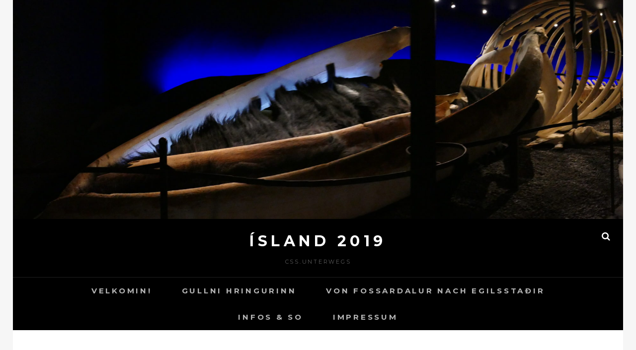

--- FILE ---
content_type: text/html; charset=UTF-8
request_url: http://arvakur.de/
body_size: 3992
content:
<!DOCTYPE html>
<html lang="de">
<head>
<meta charset="UTF-8">
<meta name="viewport" content="width=device-width, initial-scale=1">
<link rel="profile" href="http://gmpg.org/xfn/11">

<title>Ísland 2019 &#8211; css.unterwegs</title>
<link rel='dns-prefetch' href='//fonts.googleapis.com' />
<link rel='dns-prefetch' href='//s.w.org' />
<link rel="alternate" type="application/rss+xml" title="Ísland 2019 &raquo; Feed" href="http://arvakur.de/feed/" />
<link rel="alternate" type="application/rss+xml" title="Ísland 2019 &raquo; Kommentar-Feed" href="http://arvakur.de/comments/feed/" />
		<script type="text/javascript">
			window._wpemojiSettings = {"baseUrl":"https:\/\/s.w.org\/images\/core\/emoji\/13.0.1\/72x72\/","ext":".png","svgUrl":"https:\/\/s.w.org\/images\/core\/emoji\/13.0.1\/svg\/","svgExt":".svg","source":{"concatemoji":"http:\/\/arvakur.de\/wp-includes\/js\/wp-emoji-release.min.js?ver=5.6.16"}};
			!function(e,a,t){var n,r,o,i=a.createElement("canvas"),p=i.getContext&&i.getContext("2d");function s(e,t){var a=String.fromCharCode;p.clearRect(0,0,i.width,i.height),p.fillText(a.apply(this,e),0,0);e=i.toDataURL();return p.clearRect(0,0,i.width,i.height),p.fillText(a.apply(this,t),0,0),e===i.toDataURL()}function c(e){var t=a.createElement("script");t.src=e,t.defer=t.type="text/javascript",a.getElementsByTagName("head")[0].appendChild(t)}for(o=Array("flag","emoji"),t.supports={everything:!0,everythingExceptFlag:!0},r=0;r<o.length;r++)t.supports[o[r]]=function(e){if(!p||!p.fillText)return!1;switch(p.textBaseline="top",p.font="600 32px Arial",e){case"flag":return s([127987,65039,8205,9895,65039],[127987,65039,8203,9895,65039])?!1:!s([55356,56826,55356,56819],[55356,56826,8203,55356,56819])&&!s([55356,57332,56128,56423,56128,56418,56128,56421,56128,56430,56128,56423,56128,56447],[55356,57332,8203,56128,56423,8203,56128,56418,8203,56128,56421,8203,56128,56430,8203,56128,56423,8203,56128,56447]);case"emoji":return!s([55357,56424,8205,55356,57212],[55357,56424,8203,55356,57212])}return!1}(o[r]),t.supports.everything=t.supports.everything&&t.supports[o[r]],"flag"!==o[r]&&(t.supports.everythingExceptFlag=t.supports.everythingExceptFlag&&t.supports[o[r]]);t.supports.everythingExceptFlag=t.supports.everythingExceptFlag&&!t.supports.flag,t.DOMReady=!1,t.readyCallback=function(){t.DOMReady=!0},t.supports.everything||(n=function(){t.readyCallback()},a.addEventListener?(a.addEventListener("DOMContentLoaded",n,!1),e.addEventListener("load",n,!1)):(e.attachEvent("onload",n),a.attachEvent("onreadystatechange",function(){"complete"===a.readyState&&t.readyCallback()})),(n=t.source||{}).concatemoji?c(n.concatemoji):n.wpemoji&&n.twemoji&&(c(n.twemoji),c(n.wpemoji)))}(window,document,window._wpemojiSettings);
		</script>
		<style type="text/css">
img.wp-smiley,
img.emoji {
	display: inline !important;
	border: none !important;
	box-shadow: none !important;
	height: 1em !important;
	width: 1em !important;
	margin: 0 .07em !important;
	vertical-align: -0.1em !important;
	background: none !important;
	padding: 0 !important;
}
</style>
	<link rel='stylesheet' id='wp-block-library-css'  href='http://arvakur.de/wp-includes/css/dist/block-library/style.min.css?ver=5.6.16' type='text/css' media='all' />
<link rel='stylesheet' id='wp-block-library-theme-css'  href='http://arvakur.de/wp-includes/css/dist/block-library/theme.min.css?ver=5.6.16' type='text/css' media='all' />
<link rel='stylesheet' id='fotografie-fonts-css'  href='//fonts.googleapis.com/css?family=Montserrat:300,300i,700,700i' type='text/css' media='all' />
<link rel='stylesheet' id='font-awesome-css'  href='http://arvakur.de/wp-content/themes/fotografie/assets/css/font-awesome.css?ver=4.7.0' type='text/css' media='all' />
<link rel='stylesheet' id='fotografie-style-css'  href='http://arvakur.de/wp-content/themes/fotografie/style.css?ver=5.6.16' type='text/css' media='all' />
<link rel='stylesheet' id='fotografie-block-style-css'  href='http://arvakur.de/wp-content/themes/fotografie/assets/css/blocks.css?ver=1.0' type='text/css' media='all' />
<script type='text/javascript' src='http://arvakur.de/wp-includes/js/jquery/jquery.min.js?ver=3.5.1' id='jquery-core-js'></script>
<script type='text/javascript' src='http://arvakur.de/wp-includes/js/jquery/jquery-migrate.min.js?ver=3.3.2' id='jquery-migrate-js'></script>
<link rel="https://api.w.org/" href="http://arvakur.de/wp-json/" /><link rel="alternate" type="application/json" href="http://arvakur.de/wp-json/wp/v2/pages/5" /><link rel="EditURI" type="application/rsd+xml" title="RSD" href="http://arvakur.de/xmlrpc.php?rsd" />
<link rel="wlwmanifest" type="application/wlwmanifest+xml" href="http://arvakur.de/wp-includes/wlwmanifest.xml" /> 
<meta name="generator" content="WordPress 5.6.16" />
<link rel="canonical" href="http://arvakur.de/" />
<link rel='shortlink' href='http://arvakur.de/' />
<link rel="alternate" type="application/json+oembed" href="http://arvakur.de/wp-json/oembed/1.0/embed?url=http%3A%2F%2Farvakur.de%2F" />
<link rel="alternate" type="text/xml+oembed" href="http://arvakur.de/wp-json/oembed/1.0/embed?url=http%3A%2F%2Farvakur.de%2F&#038;format=xml" />
<!-- <meta name="NextGEN" version="3.5.0" /> -->
<style type="text/css">.recentcomments a{display:inline !important;padding:0 !important;margin:0 !important;}</style></head>

<body class="home page-template-default page page-id-5 wp-embed-responsive page-template-front-page boxed-layout no-sidebar">


<div id="page" class="site">
	<div class="site-inner">
		<a class="skip-link screen-reader-text" href="#content">Skip to content</a>

		<header id="masthead" class="site-header" role="banner">

				<div class="custom-header-media">
		<div id="wp-custom-header" class="wp-custom-header"><img src="http://arvakur.de/wp-content/uploads/2019/08/cropped-P1210794.jpg" width="1920" height="689" alt="Ísland 2019" srcset="http://arvakur.de/wp-content/uploads/2019/08/cropped-P1210794.jpg 1920w, http://arvakur.de/wp-content/uploads/2019/08/cropped-P1210794-300x108.jpg 300w, http://arvakur.de/wp-content/uploads/2019/08/cropped-P1210794-768x276.jpg 768w, http://arvakur.de/wp-content/uploads/2019/08/cropped-P1210794-1024x367.jpg 1024w" sizes="(max-width: 1920px) 100vw, 1920px" /></div>	</div><!-- .custom-header-media -->

			<div class="site-header-main">

				
	<div class="site-branding">
		<div class="wrapper">
						<div id="site-details">
									<p class="site-title"><a href="http://arvakur.de/" rel="home">Ísland 2019</a></p>
								<h2 class="site-description">css.unterwegs</h2>
			</div><!-- #site-details -->
		</div><!-- .wrapper -->
	</div><!-- .site-branding -->

				
<div class="site-search">
	<button class="search-toggle" aria-expanded="false">
		<span class="screen-reader-text">Search</span>
	</button><!-- .search-toggle -->
	<div class="search-wrapper">
		

<form role="search" method="get" class="search-form" action="http://arvakur.de/">
	<label>
		<span class="screen-reader-text">Search for:</span>

		<input type="search" class="search-field" placeholder="Enter keyword&hellip;" value="" name="s" />
	</label>

	<button type="submit" class="search-submit"><span class="search-button-text">Search</span></button>
</form>
	</div><!-- .search-wrapper -->
</div><!-- .site-search -->

					<div class="menu-toggle-wrapper">
		<button id="menu-toggle" class="menu-toggle" aria-controls="top-menu" aria-expanded="false"></span><span class="menu-label">Menu</span></button>
	</div><!-- .menu-toggle-wrapper -->
	<div id="site-header-menu" class="site-header-menu">
		<div class="wrapper">
			
				<nav id="site-navigation" class="main-navigation" role="navigation" aria-label="Primary Menu">
					<ul id="primary-menu" class="menu nav-menu"><li id="menu-item-32" class="menu-item menu-item-type-post_type menu-item-object-page menu-item-home current-menu-item page_item page-item-5 current_page_item menu-item-32"><a href="http://arvakur.de/" aria-current="page">Velkomin!</a></li>
<li id="menu-item-30" class="menu-item menu-item-type-post_type menu-item-object-page menu-item-30"><a href="http://arvakur.de/gullni-hringurinn/">Gullni hringurinn</a></li>
<li id="menu-item-93" class="menu-item menu-item-type-post_type menu-item-object-page menu-item-93"><a href="http://arvakur.de/von-fossardalur-nach-egilsstadir/">von  Fossardalur nach Egilsstaðir</a></li>
<li id="menu-item-161" class="menu-item menu-item-type-post_type menu-item-object-page menu-item-161"><a href="http://arvakur.de/infos-so/">Infos &#038; so</a></li>
<li id="menu-item-143" class="menu-item menu-item-type-post_type menu-item-object-page menu-item-143"><a href="http://arvakur.de/impressum/">Impressum</a></li>
</ul>
			
				<div class="mobile-search-wrapper">
					

<form role="search" method="get" class="search-form" action="http://arvakur.de/">
	<label>
		<span class="screen-reader-text">Search for:</span>

		<input type="search" class="search-field" placeholder="Enter keyword&hellip;" value="" name="s" />
	</label>

	<button type="submit" class="search-submit"><span class="search-button-text">Search</span></button>
</form>
				</div><!-- .search-wrapper -->

			</nav><!-- .main-navigation -->
		</div><!-- .wrapper -->
	</div><!-- .site-header-menu -->

			</div><!-- .site-header-main -->

		</header>

		
		<div id="content" class="site-content">

			
			
					<div class="wrapper singular-section">
			<div id="primary" class="content-area">
				<main id="main" class="site-main" role="main">
					
<article id="post-5" class="post-5 page type-page status-publish hentry">
	<div class="entry-container">
		<header class="entry-header">
			<h1 class="entry-title">Velkomin!</h1>		</header>

		
		<div class="entry-content">
			
<p> Seit ich Dick und Dalli gelesen hatte, war ich von Islandpferden  fasziniert&#8230; und dadurch auch irgendwie von Island. 1988 zog mein  erstes Islandpferd &#8222;Gáski von Remmesweiler&#8220; ein und es folgten noch  &#8222;Árvakur vom Steinbuckel&#8220; und kurzzeitig &#8222;Gersemi von Remmesweiler&#8220;. <br>2019 hat es endlich geklappt und ich konnte zehn Tage auf der Insel verbringen.<br>Auf  den folgenden Seiten zeige ich euch meine Eindrücke und Sichtweise von Íslands vielfältiger Landschaft. Viel Spaß beim Anschauen!</p>



<p>Claudia

</p>
		</div>
		<footer class="entry-footer">
					</footer>
	</div><!-- .entry-container -->
</article><!-- #post-## -->
				</main><!-- #main -->
			</div><!-- #primary -->
					</div><!-- .singular-section -->
	
		</div>
		<footer id="colophon" class="site-footer" role="contentinfo">
			

			<div id="site-generator">
				<div class="wrapper">
					<div class="site-social">
   </div><!-- .site-social -->

					<div class="site-info">
	Copyright &copy; 2026 <a href="http://arvakur.de/">Ísland 2019</a>. All Rights Reserved.  &#124; Fotografie&nbsp;by&nbsp;<a target="_blank" href="https://catchthemes.com/">Catch Themes</a></div><!-- .site-info -->


				</div><!-- .wrapper -->
			</div><!-- #site-generator -->
		</footer>
	</div><!-- .site-inner -->
</div><!-- #page -->
<!-- ngg_resource_manager_marker --><script type='text/javascript' src='http://arvakur.de/wp-content/themes/fotografie/assets/js/skip-link-focus-fix.min.js?ver=20170616' id='fotografie-skip-link-focus-fix-js'></script>
<script type='text/javascript' src='http://arvakur.de/wp-content/themes/fotografie/assets/js/navigation.min.js?ver=20170616' id='fotografie-navigation-js'></script>
<script type='text/javascript' src='http://arvakur.de/wp-content/themes/fotografie/assets/js/jquery.matchHeight.min.js?ver=20151215' id='jquery-match-height-js'></script>
<script type='text/javascript' id='fotografie-custom-script-js-extra'>
/* <![CDATA[ */
var fotografieScreenReaderText = {"expand":"expand child menu","collapse":"collapse child menu"};
/* ]]> */
</script>
<script type='text/javascript' src='http://arvakur.de/wp-content/themes/fotografie/assets/js/custom-scripts.min.js?ver=20170616' id='fotografie-custom-script-js'></script>
<script type='text/javascript' src='http://arvakur.de/wp-includes/js/wp-embed.min.js?ver=5.6.16' id='wp-embed-js'></script>
<a href="#masthead" id="scrollup" class="backtotop"><span class="screen-reader-text">Scroll Up</span></a>
</body>
</html>
